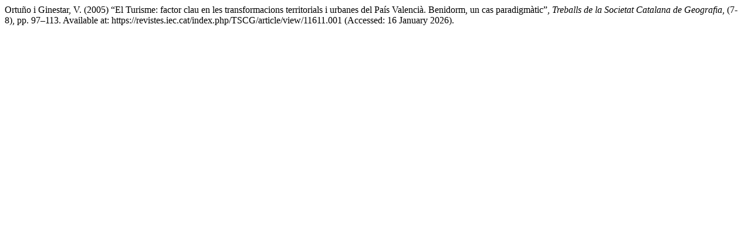

--- FILE ---
content_type: text/html; charset=UTF-8
request_url: https://revistes.iec.cat/index.php/TSCG/citationstylelanguage/get/harvard-cite-them-right?submissionId=36431&publicationId=9820
body_size: 334
content:
<div class="csl-bib-body">
  <div class="csl-entry">Ortuño i Ginestar, V. (2005) “El Turisme: factor clau en les transformacions territorials i urbanes del País Valencià. Benidorm, un cas paradigmàtic”, <i>Treballs de la Societat Catalana de Geografia</i>, (7-8), pp. 97–113. Available at: https://revistes.iec.cat/index.php/TSCG/article/view/11611.001 (Accessed: 16 January 2026).</div>
</div>